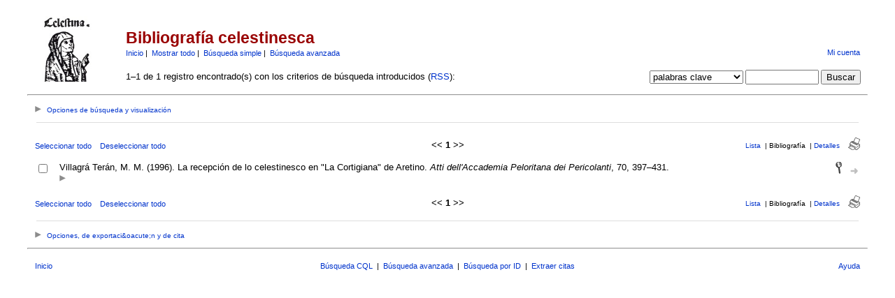

--- FILE ---
content_type: text/html; charset=UTF-8
request_url: https://parnaseo.uv.es/RefBase/search.php?sqlQuery=SELECT%20author%2C%20title%2C%20type%2C%20year%2C%20publication%2C%20abbrev_journal%2C%20volume%2C%20issue%2C%20pages%2C%20keywords%2C%20abstract%2C%20thesis%2C%20editor%2C%20publisher%2C%20place%2C%20abbrev_series_title%2C%20series_title%2C%20series_editor%2C%20series_volume%2C%20series_issue%2C%20edition%2C%20language%2C%20author_count%2C%20online_publication%2C%20online_citation%2C%20doi%2C%20serial%2C%20area%20FROM%20refs%20WHERE%20keywords%20RLIKE%20%22Pietro%20Aretina%22%20ORDER%20BY%20first_author%2C%20author_count%2C%20author%2C%20year%2C%20title&submit=Cite&citeStyle=PARNASEO&citeOrder=&orderBy=first_author%2C%20author_count%2C%20author%2C%20year%2C%20title&headerMsg=&showQuery=0&showLinks=1&formType=sqlSearch&showRows=25&rowOffset=0&client=&viewType=
body_size: 32354
content:
<!DOCTYPE HTML PUBLIC "-//W3C//DTD HTML 4.01 Transitional//EN"
		"http://www.w3.org/TR/html4/loose.dtd">
<html>
<head profile="http://a9.com/-/spec/opensearch/1.1/">
	<title>Bibliograf&iacute;a celestinesca -- Query Results</title>
	<meta name="date" content="25-Jan-26">
	<meta name="robots" content="index,follow">
	<meta name="description" lang="en" content="Results from the Bibliograf&iacute;a celestinesca">
	<meta name="keywords" lang="en" content="celestina bibliograf�a bbdd celestinesca">
	<meta http-equiv="content-language" content="es">
	<meta http-equiv="content-type" content="text/html; charset=ISO-8859-1">
	<meta http-equiv="Content-Style-Type" content="text/css">
	<link rel="stylesheet" href="css/style.css" type="text/css" title="CSS Definition">
	<link rel="alternate" type="application/rss+xml" href="http://parnaseo.uv.es/RefBase/rss.php?where=keywords%20RLIKE%20%22Pietro%20Aretina%22" title="records where keywords contains 'Pietro Aretina'">
	<link rel="unapi-server" type="application/xml" title="unAPI" href="http://parnaseo.uv.es/RefBase/unapi.php">
	<link rel="search" type="application/opensearchdescription+xml" title="Bibliograf&iacute;a celestinesca" href="http://parnaseo.uv.es/RefBase/opensearch.php?operation=explain">
	<script language="JavaScript" type="text/javascript" src="javascript/common.js"></script>
	<script language="JavaScript" type="text/javascript" src="javascript/prototype.js"></script>
	<script language="JavaScript" type="text/javascript" src="javascript/scriptaculous.js?load=effects,controls"></script>
</head>
<body>
<table class="pageheader" align="center" border="0" cellpadding="0" cellspacing="10" width="95%" summary="This holds the title logo and info">
<tr>
	<td valign="bottom" rowspan="2" align="left" width="120"><a href="http://parnaseo.uv.es/RefBase/"><img src="img/logo_celestina.jpg" border="0" alt="... Home" title="Parnaseo" width="94" height="94"></a></td>
	<td>
		<h2>Bibliograf&iacute;a celestinesca</h2>
		<span class="smallup">
			<a href="index.php" accesskey="0" title="Vuelta a la p&aacute;gina de inicio [ctrl-0]">Inicio</a>&nbsp;|&nbsp;
			<a href="show.php?records=all" accesskey="1" title="Muestra todos los registros en la base de datos [ctrl-1]">Mostrar todo</a>&nbsp;|&nbsp;
			<a href="simple_search.php" title="Busca en los campos principales de la base de datos">B&uacute;squeda simple</a>&nbsp;|&nbsp;
			<a href="advanced_search.php" title="Busca en todos los campos de la base de datos">B&uacute;squeda avanzada</a>
		</span>
	</td>
	<td class="small" valign="bottom" rowspan="2" align="right">
		<div id="loginInfo">
			<div id="loginStatus"></div>
			<div id="loginName"></div>
			<div id="loginLinks"><a href="user_login.php?referer=%2FRefBase%2Fsearch.php%3FformType%3DsqlSearch%26submit%3DCite%26headerMsg%3D%26sqlQuery%3DSELECT%2520author%252C%2520title%252C%2520type%252C%2520year%252C%2520publication%252C%2520abbrev_journal%252C%2520volume%252C%2520issue%252C%2520pages%252C%2520keywords%252C%2520abstract%252C%2520thesis%252C%2520editor%252C%2520publisher%252C%2520place%252C%2520abbrev_series_title%252C%2520series_title%252C%2520series_editor%252C%2520series_volume%252C%2520series_issue%252C%2520edition%252C%2520language%252C%2520author_count%252C%2520online_publication%252C%2520online_citation%252C%2520doi%252C%2520serial%252C%2520area%2520FROM%2520refs%2520WHERE%2520keywords%2520RLIKE%2520%2522Pietro%2520Aretina%2522%2520ORDER%2520BY%2520first_author%252C%2520author_count%252C%2520author%252C%2520year%252C%2520title%26showQuery%3D0%26showLinks%3D1%26showRows%3D25%26rowOffset%3D0%26marked%5B%5D%3D%26citeStyle%3DPARNASEO%26citeOrder%3D%26orderBy%3Dfirst_author%252C%2520author_count%252C%2520author%252C%2520year%252C%2520title" accesskey="9" title="Acceda a su cuenta de usuario [ctrl-9]">Mi cuenta</a></div>
		</div>
		<div id="queryrefs">
			<form action="search.php" method="GET" name="quickSearch">
				<fieldset>
					<legend>B&uacute;squeda r&aacute;pida:</legend>
					<input type="hidden" name="formType" value="quickSearch">
					<input type="hidden" name="originalDisplayType" value="Cite">
					<input type="hidden" name="sqlQuery" value="SELECT%20author%2C%20title%2C%20type%2C%20year%2C%20publication%2C%20abbrev_journal%2C%20volume%2C%20issue%2C%20pages%2C%20keywords%2C%20abstract%2C%20thesis%2C%20editor%2C%20publisher%2C%20place%2C%20abbrev_series_title%2C%20series_title%2C%20series_editor%2C%20series_volume%2C%20series_issue%2C%20edition%2C%20language%2C%20author_count%2C%20online_publication%2C%20online_citation%2C%20doi%2C%20serial%2C%20area%20FROM%20refs%20WHERE%20keywords%20RLIKE%20%22Pietro%20Aretina%22%20ORDER%20BY%20first_author%2C%20author_count%2C%20author%2C%20year%2C%20title">
					<input type="hidden" name="showQuery" value="0">
					<input type="hidden" name="showLinks" value="1">
					<input type="hidden" name="showRows" value="25">
					<input type="hidden" name="client" value="">
					<input type="hidden" name="citeStyle" value="PARNASEO">
					<input type="hidden" name="citeOrder" value="">
					<div id="queryField">
						<label for="quickSearchSelector">Campo:</label>
						<select id="quickSearchSelector" name="quickSearchSelector" title="Escoja el campo por el que quiere buscar">
							<option value="main_fields">campos principales</option>
							<option value="author">autor</option>
							<option value="title">t&iacute;tulo</option>
							<option value="publication">revista</option>
							<option value="keywords" selected>palabras clave</option>
							<option value="serial">identificador &uacute;nico</option>
							<option value="abbrev_journal">ID Snow</option>
						</select>
						<label for="quickSearchName">contiene:</label>
						<input type="text" id="quickSearchName" name="quickSearchName" size="11" accesskey="f" title="Introduzca aqu&iacute; los t&eacute;rminos de b&uacute;squeda [ctrl-f]">
						<span id="quickSearchSuggestProgress" class="suggestProgress" style="display:none;">...</span>
						<div id="quickSearchSuggestions" class="searchSuggestions" style="display:none;"></div>
						<script language="JavaScript" type="text/javascript" charset="ISO-8859-1">
						// <![CDATA[
							new Ajax.Autocompleter('quickSearchName','quickSearchSuggestions','opensearch.php',{tokens:'',frequency:0.8,minChars:2,indicator:'quickSearchSuggestProgress',paramName:'id-quickSearchSelector-query',parameters:'operation=suggest&recordSchema=html',callback:addCQLIndex});
						// ]]>
						</script>
					</div>
					<div id="querySubmit">
						<input type="submit" value="Buscar" title="Busca en la base de datos bibliogr&aacute;fica">
					</div>
				</fieldset>
			</form>
		</div>
	</td>
</tr>
<tr>
	<td>1&#8211;1 de 1 registro encontrado(s) con los criterios de b&uacute;squeda introducidos (<a href="rss.php?where=keywords%20RLIKE%20%22Pietro%20Aretina%22" title="Suscribirse a la b&uacute;squeda actual v&iacute;a RSS feed">RSS</a>):</td>
</tr>
</table>
<hr class="pageheader" align="center" width="95%">
<div class="resultsheader">
<div class="showhide">
	<a href="javascript:toggleVisibilitySlide('resultoptions','resultsHeaderToggleimg','resultsHeaderToggletxt','Opciones%20de%20b%FAsqueda%20y%20visualizaci%F3n')" accesskey="," title="Expandir [ctrl-,]">
		<img id="resultsHeaderToggleimg" class="toggleimg" src="img/closed.gif" alt="Expandir" width="9" height="9" hspace="0" border="0">
		<span id="resultsHeaderToggletxt" class="toggletxt">Opciones de b&uacute;squeda y visualizaci&oacute;n</span>
	</a>
</div>
<div id="resultoptions" style="display: none;">
	<div id="showgroup">
	</div>
	<div id="refineresults">
		<form action="search.php" method="GET" name="refineSearch">
			<fieldset>
				<legend>Buscar en la lista de resultados:</legend>
				<input type="hidden" name="formType" value="refineSearch">
				<input type="hidden" name="submit" value="Buscar">
				<input type="hidden" name="originalDisplayType" value="Cite">
				<input type="hidden" name="sqlQuery" value="SELECT%20author%2C%20title%2C%20type%2C%20year%2C%20publication%2C%20abbrev_journal%2C%20volume%2C%20issue%2C%20pages%2C%20keywords%2C%20abstract%2C%20thesis%2C%20editor%2C%20publisher%2C%20place%2C%20abbrev_series_title%2C%20series_title%2C%20series_editor%2C%20series_volume%2C%20series_issue%2C%20edition%2C%20language%2C%20author_count%2C%20online_publication%2C%20online_citation%2C%20doi%2C%20serial%2C%20area%20FROM%20refs%20WHERE%20keywords%20RLIKE%20%22Pietro%20Aretina%22%20ORDER%20BY%20first_author%2C%20author_count%2C%20author%2C%20year%2C%20title">
				<input type="hidden" name="showQuery" value="0">
				<input type="hidden" name="showLinks" value="1">
				<input type="hidden" name="showRows" value="25">
				<input type="hidden" name="client" value="">
				<input type="hidden" name="citeStyle" value="PARNASEO">
				<input type="hidden" name="citeOrder" value="">
				<div id="refineField">
					<label for="refineSearchSelector">Campo:</label>
					<select id="refineSearchSelector" name="refineSearchSelector" title="Escoja el campo por el que quiere buscar">
						<option value="author">autor</option>
						<option value="title">t&iacute;tulo</option>
						<option value="year">a&ntilde;o</option>
						<option value="keywords" selected>palabras clave</option>
						<option value="abstract">resumen</option>
						<option value="type">tipo</option>
						<option value="publication">revista</option>
						<option value="abbrev_journal">ID Snow</option>
						<option value="volume">volumen</option>
						<option value="issue">fasc&iacute;culo</option>
						<option value="pages">p&aacute;ginas</option>
						<option value="thesis">tesis</option>
						<option value="publisher">editorial</option>
						<option value="place">lugar</option>
						<option value="editor">editor</option>
						<option value="series_title">t&iacute;tulo de colecci&oacute;n</option>
						<option value="language">idioma</option>
						<option value="notes">notas</option>
						<option value="serial">identificador &uacute;nico</option>
					</select>
					<label for="refineSearchName">contiene:</label>
					<input type="text" id="refineSearchName" name="refineSearchName" size="11" title="Introduzca aqu&iacute; los t&eacute;rminos de b&uacute;squeda">
					<span id="refineSearchSuggestProgress" class="suggestProgress" style="display:none;">...</span>
					<div id="refineSearchSuggestions" class="searchSuggestions" style="display:none;"></div>
					<script language="JavaScript" type="text/javascript" charset="ISO-8859-1">
					// <![CDATA[
						new Ajax.Autocompleter('refineSearchName','refineSearchSuggestions','opensearch.php',{tokens:'',frequency:0.8,minChars:2,indicator:'refineSearchSuggestProgress',paramName:'id-refineSearchSelector-query',parameters:'operation=suggest&recordSchema=html',callback:addCQLIndex});
					// ]]>
					</script>
				</div>
				<div id="refineOpt">
					<input type="checkbox" id="refineSearchExclude" name="refineSearchExclude" value="1" title="Marque esta casilla para excluir de la actual lista de resultados todos los registros que satisfagan el criterio de b&uacute;squeda especificado m&aacute;s arriba">
					<label for="refineSearchExclude">Excluir coincidencias</label>
				</div>
				<div id="refineSubmit">
					<input type="submit" name="submit" value="Buscar" title="Busca dentro de la actual lista de resultados">
				</div>
			</fieldset>
		</form>
	</div>
	<div id="displayopt">
		<form action="search.php" method="GET" name="displayOptions">
			<fieldset>
				<legend>Opciones de visualizaci&oacute;n:</legend>
				<input type="hidden" name="formType" value="displayOptions">
				<input type="hidden" name="submit" value="Mostrar">
				<input type="hidden" name="originalDisplayType" value="Cite">
				<input type="hidden" name="sqlQuery" value="SELECT%20author%2C%20title%2C%20type%2C%20year%2C%20publication%2C%20abbrev_journal%2C%20volume%2C%20issue%2C%20pages%2C%20keywords%2C%20abstract%2C%20thesis%2C%20editor%2C%20publisher%2C%20place%2C%20abbrev_series_title%2C%20series_title%2C%20series_editor%2C%20series_volume%2C%20series_issue%2C%20edition%2C%20language%2C%20author_count%2C%20online_publication%2C%20online_citation%2C%20doi%2C%20serial%2C%20area%20FROM%20refs%20WHERE%20keywords%20RLIKE%20%22Pietro%20Aretina%22%20ORDER%20BY%20first_author%2C%20author_count%2C%20author%2C%20year%2C%20title">
				<input type="hidden" name="showQuery" value="0">
				<input type="hidden" name="showLinks" value="1">
				<input type="hidden" name="rowOffset" value="0">
				<input type="hidden" name="showRows" value="25">
				<input type="hidden" name="client" value="">
				<input type="hidden" name="citeStyle" value="PARNASEO">
				<input type="hidden" name="citeOrder" value="">
				<input type="hidden" name="headerMsg" value="">
				<div id="optMain">
					<div id="optCiteStyle">
						<label for="citeStyle">Estilo:</label>
						<select id="citeStyle" name="citeStyle" title="Escoja su estilo de cita bibliogr&aacute;fica preferido">
							<option value="PARNASEO" selected>PARNASEO</option>
						</select>
					</div>
					<div id="optSubmit">
						<input type="submit" name="submit" value="Mostrar" title="muestra los resultados de la b&uacute;squeda usando el estilo de cita bibliogr&aacute;fica y el criterio de ordenaci&oacute;n especificados">
					</div>
				</div>
				<div id="optOther">
					<div id="optCiteOrder">
						<label for="citeOrder">Ordenar por:</label>
						<select id="citeOrder" name="citeOrder" title="Escoja el criterio de ordenaci&oacute;n principal para su bibliograf&iacute;a">
							<option value="" selected>(personalizado)</option>
							<option value="author">autor</option>
							<option value="year">a&ntilde;o</option>
							<option value="type">tipo</option>
							<option value="type-year">tipo, a&ntilde;o</option>
							<option value="creation-date">fecha de creaci&oacute;n</option>
						</select>
					</div>
					<div id="optRecsPerPage">
						<input type="text" id="showRows" name="showRows" value="25" size="4" accesskey="r" title="Especifica cu&aacute;ntos registros se muestran por p&aacute;gina [ctrl-r]">
						<label for="showRows">por p&aacute;gina</label>
					</div>
				</div>
			</fieldset>
		</form>
	</div>
</div>
</div>
<hr class="resultsheader" align="center" width="93%">
<table class="resultnav" align="center" border="0" cellpadding="0" cellspacing="10" width="95%" summary="This table holds browse links that link to the results pages of your query">
<tr>
	<td class="small" align="left" valign="bottom" width="225">
		<a href="JavaScript:checkall(true,'marked%5B%5D')" title="Selecciona todos los registros en esta p&aacute;gina">Seleccionar todo</a>&nbsp;&nbsp;&nbsp;
		<a href="JavaScript:checkall(false,'marked%5B%5D')" title="Deselecciona todos los registros en esta p&aacute;gina">Deseleccionar todo</a>
	</td>
	<td class="pagenav" align="center" valign="bottom">
		&lt;&lt; 
		<b>1</b> 
		&gt;&gt;
	</td>
	<td class="viewnav" align="right" valign="bottom" width="225">
		<div class="resultviews">
			<div class="leftview"><a href="search.php?sqlQuery=SELECT%20author%2C%20title%2C%20year%2C%20type%2C%20publication%2C%20keywords%2C%20abstract%20FROM%20refs%20WHERE%20keywords%20RLIKE%20%22Pietro%20Aretina%22%20ORDER%20BY%20first_author%2C%20author_count%2C%20author%2C%20year%2C%20title&amp;submit=List&amp;citeStyle=PARNASEO&amp;citeOrder=&amp;orderBy=first_author%2C%20author_count%2C%20author%2C%20year%2C%20title&amp;headerMsg=&amp;showQuery=0&amp;showLinks=1&amp;formType=sqlSearch&amp;showRows=25&amp;rowOffset=0&amp;client=&amp;viewType=" accesskey="3" title="Vista de lista [ctrl-3]">Lista</a></div>
			&nbsp;|&nbsp;<div class="activeview"><div class="middleview">Bibliograf&iacute;a</div></div>
			&nbsp;|&nbsp;<div class="rightview"><a href="search.php?sqlQuery=SELECT%20author%2C%20title%2C%20type%2C%20year%2C%20publication%2C%20abbrev_journal%2C%20volume%2C%20issue%2C%20pages%2C%20keywords%2C%20abstract%2C%20address%2C%20corporate_author%2C%20thesis%2C%20publisher%2C%20place%2C%20editor%2C%20language%2C%20summary_language%2C%20orig_title%2C%20series_editor%2C%20series_title%2C%20abbrev_series_title%2C%20series_volume%2C%20series_issue%2C%20edition%2C%20issn%2C%20isbn%2C%20medium%2C%20area%2C%20expedition%2C%20conference%2C%20notes%2C%20approved%2C%20call_number%2C%20serial%20FROM%20refs%20WHERE%20keywords%20RLIKE%20%22Pietro%20Aretina%22%20ORDER%20BY%20first_author%2C%20author_count%2C%20author%2C%20year%2C%20title&amp;submit=Display&amp;citeStyle=PARNASEO&amp;citeOrder=&amp;orderBy=first_author%2C%20author_count%2C%20author%2C%20year%2C%20title&amp;headerMsg=&amp;showQuery=0&amp;showLinks=1&amp;formType=sqlSearch&amp;showRows=25&amp;rowOffset=0&amp;client=&amp;viewType=" accesskey="5" title="Vista detallada [ctrl-5]">Detalles</a></div>
		</div>
		&nbsp;&nbsp;&nbsp;<a class="toggleprint" href="search.php?sqlQuery=SELECT%20author%2C%20title%2C%20type%2C%20year%2C%20publication%2C%20abbrev_journal%2C%20volume%2C%20issue%2C%20pages%2C%20keywords%2C%20abstract%2C%20thesis%2C%20editor%2C%20publisher%2C%20place%2C%20abbrev_series_title%2C%20series_title%2C%20series_editor%2C%20series_volume%2C%20series_issue%2C%20edition%2C%20language%2C%20author_count%2C%20online_publication%2C%20online_citation%2C%20doi%2C%20serial%2C%20area%20FROM%20refs%20WHERE%20keywords%20RLIKE%20%22Pietro%20Aretina%22%20ORDER%20BY%20first_author%2C%20author_count%2C%20author%2C%20year%2C%20title&amp;submit=Cite&amp;citeStyle=PARNASEO&amp;citeOrder=&amp;orderBy=first_author%2C%20author_count%2C%20author%2C%20year%2C%20title&amp;headerMsg=&amp;showQuery=0&amp;showLinks=0&amp;formType=sqlSearch&amp;showRows=25&amp;rowOffset=0&amp;viewType=Print" accesskey="6"><img src="img/print.gif" alt="print" title="Vista de impresi&oacute;n [ctrl-6]" width="17" height="18" hspace="0" border="0"></a>
	</td>
</tr>
</table>
<form action="search.php" method="GET" name="queryResults">
<input type="hidden" name="formType" value="queryResults">
<input type="hidden" name="submit" value="Cite">
<input type="hidden" name="originalDisplayType" value="Cite">
<input type="hidden" name="orderBy" value="first_author%2C%20author_count%2C%20author%2C%20year%2C%20title">
<input type="hidden" name="showQuery" value="0">
<input type="hidden" name="showLinks" value="1">
<input type="hidden" name="showRows" value="25">
<input type="hidden" name="rowOffset" value="0">
<input type="hidden" name="sqlQuery" value="SELECT%20author%2C%20title%2C%20type%2C%20year%2C%20publication%2C%20abbrev_journal%2C%20volume%2C%20issue%2C%20pages%2C%20keywords%2C%20abstract%2C%20thesis%2C%20editor%2C%20publisher%2C%20place%2C%20abbrev_series_title%2C%20series_title%2C%20series_editor%2C%20series_volume%2C%20series_issue%2C%20edition%2C%20language%2C%20author_count%2C%20online_publication%2C%20online_citation%2C%20doi%2C%20serial%2C%20area%20FROM%20refs%20WHERE%20keywords%20RLIKE%20%22Pietro%20Aretina%22%20ORDER%20BY%20first_author%2C%20author_count%2C%20author%2C%20year%2C%20title">
<table id="citations" class="results" align="center" border="0" cellpadding="7" cellspacing="0" width="95%" summary="This table holds the database results for your query">
<tr class="even">
	<td align="center" valign="top" width="10">
		<input type="checkbox" onclick="updateAllRecs();" name="marked[]" value="2108" title="Selecciona este registro">
		<div class="unapi"><abbr class="unapi-id" title="http://parnaseo.uv.es/RefBase/show.php?record=2108"></abbr></div>
	</td>
	<td id="ref2108" class="citation" valign="top">
		Villagr&aacute; Ter&aacute;n, M. M. (1996). La recepci&oacute;n de lo celestinesco en &quot;La Cortigiana&quot; de Aretino. <i>Atti dell'Accademia Peloritana dei Pericolanti</i>, 70, 397&#8211;431.
		<div class="showhide">
			<a href="javascript:toggleVisibilitySlide('moreinfo2108','toggleimg2108','toggletxt2108','more%20info')" title="Expandir"><img id="toggleimg2108" class="toggleimg" src="img/closed.gif" alt="Expandir" width="9" height="9" hspace="0" border="0"></a>
		</div>
		<div id="moreinfo2108" class="moreinfo" style="display: none;">
			<div class="keywords"><strong>Palabras clave:</strong> <span class="itemlinks"><a href="show.php?submit=Cite&amp;keywords=Pietro%20Aretina" title="Busca en el campo Palabras clave por: Pietro Aretina">Pietro Aretina</a>; <a href="show.php?submit=Cite&amp;keywords=La%20Cortigiana" title="Busca en el campo Palabras clave por: La Cortigiana">La Cortigiana</a>; <a href="show.php?submit=Cite&amp;keywords=Recepci%F3n" title="Busca en el campo Palabras clave por: Recepci&oacute;n">Recepci&oacute;n</a>; <a href="show.php?submit=Cite&amp;keywords=Influencia" title="Busca en el campo Palabras clave por: Influencia">Influencia</a>; <a href="show.php?submit=Cite&amp;keywords=Reminiscencia" title="Busca en el campo Palabras clave por: Reminiscencia">Reminiscencia</a></span></div>
			<div class="reflinks">
				<div class="permalink"><a href="http://parnaseo.uv.es/RefBase/show.php?record=2108" title="copia esta URL para enlazar directamente a este registro">Enlace permanente</a></div>
				<div class="citelinks">&nbsp;|&nbsp;Guardar cita:
					&nbsp;<a href="show.php?record=2108&amp;submit=Cite&amp;citeType=RTF" title="insertar el registro como cita en RTF formato">RTF</a>
					&nbsp;<a href="show.php?record=2108&amp;submit=Cite&amp;citeType=PDF" title="insertar el registro como cita en PDF formato">PDF</a>
					&nbsp;<a href="show.php?record=2108&amp;submit=Cite&amp;citeType=LaTeX" title="insertar el registro como cita en LaTeX formato">LaTeX</a>
				</div>
				<div class="exportlinks">&nbsp;|&nbsp;Exportar registro:
					&nbsp;<a href="show.php?record=2108&amp;exportType=file&amp;submit=Export&amp;exportFormat=ADS" title="exportar registro en ADS formato">ADS</a>
					&nbsp;<a href="show.php?record=2108&amp;exportType=file&amp;submit=Export&amp;exportFormat=BibTeX" title="exportar registro en BibTeX formato">BibTeX</a>
					&nbsp;<a href="show.php?record=2108&amp;exportType=file&amp;submit=Export&amp;exportFormat=Endnote" title="exportar registro en Endnote formato">Endnote</a>
					&nbsp;<a href="show.php?record=2108&amp;exportType=file&amp;submit=Export&amp;exportFormat=ISI" title="exportar registro en ISI formato">ISI</a>
					&nbsp;<a href="show.php?record=2108&amp;exportType=file&amp;submit=Export&amp;exportFormat=RIS" title="exportar registro en RIS formato">RIS</a>
					&nbsp;<a href="show.php?record=2108&amp;exportType=file&amp;submit=Export&amp;exportFormat=Atom%20XML" title="exportar registro en Atom XML formato">Atom XML</a>
					&nbsp;<a href="show.php?record=2108&amp;exportType=file&amp;submit=Export&amp;exportFormat=MODS%20XML" title="exportar registro en MODS XML formato">MODS XML</a>
					&nbsp;<a href="show.php?record=2108&amp;exportType=file&amp;submit=Export&amp;exportFormat=OAI_DC%20XML" title="exportar registro en OAI_DC XML formato">OAI_DC XML</a>
					&nbsp;<a href="show.php?record=2108&amp;exportType=file&amp;submit=Export&amp;exportFormat=ODF%20XML" title="exportar registro en ODF XML formato">ODF XML</a>
					&nbsp;<a href="show.php?record=2108&amp;exportType=file&amp;submit=Export&amp;exportFormat=SRW_DC%20XML" title="exportar registro en SRW_DC XML formato">SRW_DC XML</a>
					&nbsp;<a href="show.php?record=2108&amp;exportType=file&amp;submit=Export&amp;exportFormat=SRW_MODS%20XML" title="exportar registro en SRW_MODS XML formato">SRW_MODS XML</a>
					&nbsp;<a href="show.php?record=2108&amp;exportType=file&amp;submit=Export&amp;exportFormat=Word%20XML" title="exportar registro en Word XML formato">Word XML</a>
				</div>
			</div>
		</div>
	</td>
	<td class="links" valign="top" width="42">
		<a href="show.php?record=2108"><img src="img/details.gif" alt="detalles" title="Vista detallada" width="9" height="17" hspace="0" border="0"></a>&nbsp;&nbsp;
		<a href="http://www.crossref.org/openurl?pid=info%40refbase.net&amp;ctx_ver=Z39.88-2004&amp;rfr_id=info%3Asid%2Fparnaseo.uv.es%2FRefBase%2F&amp;genre=article&amp;atitle=La%20recepci%F3n%20de%20lo%20celestinesco%20en%20%22La%20Cortigiana%22%20de%20Aretino&amp;title=Atti%20dell%27Accademia%20Peloritana%20dei%20Pericolanti&amp;stitle=2460&amp;date=1996&amp;volume=70&amp;spage=397&amp;epage=431&amp;aulast=Villagr%E1%20Ter%E1n&amp;aufirst=Mar%EDa%20Montserrat&amp;sid=refbase%3A..."><img src="img/resolve.gif" alt="openurl" title="Buscar los detalles del registro (v&iacute;a OpenURL)" width="11" height="8" hspace="0" border="0"></a>
		<span class="Z3988" title="ctx_ver=Z39.88-2004&amp;rft_val_fmt=info%3Aofi%2Ffmt%3Akev%3Amtx%3Ajournal&amp;rfr_id=info%3Asid%2Fparnaseo.uv.es%2FRefBase%2F&amp;rft.genre=article&amp;rft.atitle=La+recepci%C3%B3n+de+lo+celestinesco+en+%22La+Cortigiana%22+de+Aretino&amp;rft.title=Atti+dell%27Accademia+Peloritana+dei+Pericolanti&amp;rft.stitle=2460&amp;rft.date=1996&amp;rft.volume=70&amp;rft.spage=397&amp;rft.epage=431&amp;rft.aulast=Villagr%C3%A1+Ter%C3%A1n&amp;rft.aufirst=Mar%C3%ADa+Montserrat%26ctx_enc%3Dinfo%3Aofi%2Fenc%3AUTF-8"></span>
	</td>
</tr>
</table>
<table class="resultnav" align="center" border="0" cellpadding="0" cellspacing="10" width="95%" summary="This table holds browse links that link to the results pages of your query">
<tr>
	<td class="small" align="left" valign="bottom" width="225">
		<a href="JavaScript:checkall(true,'marked%5B%5D')" title="Selecciona todos los registros en esta p&aacute;gina">Seleccionar todo</a>&nbsp;&nbsp;&nbsp;
		<a href="JavaScript:checkall(false,'marked%5B%5D')" title="Deselecciona todos los registros en esta p&aacute;gina">Deseleccionar todo</a>
	</td>
	<td class="pagenav" align="center" valign="bottom">
		&lt;&lt; 
		<b>1</b> 
		&gt;&gt;
	</td>
	<td class="viewnav" align="right" valign="bottom" width="225">
		<div class="resultviews">
			<div class="leftview"><a href="search.php?sqlQuery=SELECT%20author%2C%20title%2C%20year%2C%20type%2C%20publication%2C%20keywords%2C%20abstract%20FROM%20refs%20WHERE%20keywords%20RLIKE%20%22Pietro%20Aretina%22%20ORDER%20BY%20first_author%2C%20author_count%2C%20author%2C%20year%2C%20title&amp;submit=List&amp;citeStyle=PARNASEO&amp;citeOrder=&amp;orderBy=first_author%2C%20author_count%2C%20author%2C%20year%2C%20title&amp;headerMsg=&amp;showQuery=0&amp;showLinks=1&amp;formType=sqlSearch&amp;showRows=25&amp;rowOffset=0&amp;client=&amp;viewType=" accesskey="3" title="Vista de lista [ctrl-3]">Lista</a></div>
			&nbsp;|&nbsp;<div class="activeview"><div class="middleview">Bibliograf&iacute;a</div></div>
			&nbsp;|&nbsp;<div class="rightview"><a href="search.php?sqlQuery=SELECT%20author%2C%20title%2C%20type%2C%20year%2C%20publication%2C%20abbrev_journal%2C%20volume%2C%20issue%2C%20pages%2C%20keywords%2C%20abstract%2C%20address%2C%20corporate_author%2C%20thesis%2C%20publisher%2C%20place%2C%20editor%2C%20language%2C%20summary_language%2C%20orig_title%2C%20series_editor%2C%20series_title%2C%20abbrev_series_title%2C%20series_volume%2C%20series_issue%2C%20edition%2C%20issn%2C%20isbn%2C%20medium%2C%20area%2C%20expedition%2C%20conference%2C%20notes%2C%20approved%2C%20call_number%2C%20serial%20FROM%20refs%20WHERE%20keywords%20RLIKE%20%22Pietro%20Aretina%22%20ORDER%20BY%20first_author%2C%20author_count%2C%20author%2C%20year%2C%20title&amp;submit=Display&amp;citeStyle=PARNASEO&amp;citeOrder=&amp;orderBy=first_author%2C%20author_count%2C%20author%2C%20year%2C%20title&amp;headerMsg=&amp;showQuery=0&amp;showLinks=1&amp;formType=sqlSearch&amp;showRows=25&amp;rowOffset=0&amp;client=&amp;viewType=" accesskey="5" title="Vista detallada [ctrl-5]">Detalles</a></div>
		</div>
		&nbsp;&nbsp;&nbsp;<a class="toggleprint" href="search.php?sqlQuery=SELECT%20author%2C%20title%2C%20type%2C%20year%2C%20publication%2C%20abbrev_journal%2C%20volume%2C%20issue%2C%20pages%2C%20keywords%2C%20abstract%2C%20thesis%2C%20editor%2C%20publisher%2C%20place%2C%20abbrev_series_title%2C%20series_title%2C%20series_editor%2C%20series_volume%2C%20series_issue%2C%20edition%2C%20language%2C%20author_count%2C%20online_publication%2C%20online_citation%2C%20doi%2C%20serial%2C%20area%20FROM%20refs%20WHERE%20keywords%20RLIKE%20%22Pietro%20Aretina%22%20ORDER%20BY%20first_author%2C%20author_count%2C%20author%2C%20year%2C%20title&amp;submit=Cite&amp;citeStyle=PARNASEO&amp;citeOrder=&amp;orderBy=first_author%2C%20author_count%2C%20author%2C%20year%2C%20title&amp;headerMsg=&amp;showQuery=0&amp;showLinks=0&amp;formType=sqlSearch&amp;showRows=25&amp;rowOffset=0&amp;viewType=Print" accesskey="6"><img src="img/print.gif" alt="print" title="Vista de impresi&oacute;n [ctrl-6]" width="17" height="18" hspace="0" border="0"></a>
	</td>
</tr>
</table>
<hr class="resultsfooter" align="center">
<div class="resultsfooter">
<div class="showhide">
	<a href="javascript:toggleVisibilitySlide('resultactions','resultsFooterToggleimg','resultsFooterToggletxt','Opciones%2C%20de%20exportaci%26oacute%3Bn%20y%20de%20cita')" accesskey="." title="Expandir [ctrl-.]">
		<img id="resultsFooterToggleimg" class="toggleimg" src="img/closed.gif" alt="Expandir" width="9" height="9" hspace="0" border="0">
		<span id="resultsFooterToggletxt" class="toggletxt">Opciones, de exportaci&amp;oacute;n y de cita</span>
	</a>
</div>
<div id="resultactions" style="display: none;">
	<div id="selectresults">
		<input type="radio" id="allRecs" name="recordsSelectionRadio" value="1" onfocus="checkall(false,'marked%5B%5D')" title="Cita/Crea un grupo con/Exporta todos los registros de la lista de resultados actual" checked>
		<label for="allRecs">Todas las entradas</label>
		<input type="radio" id="selRecs" name="recordsSelectionRadio" value="0" onfocus="checkall(true,'marked%5B%5D')" title="Cita/Crea un grupo con/Exporta &uacute;nicamente los registros seleccionados de la lista de resultados actual">
		<label for="selRecs">S&oacute;lo las entradas seleccionadas:</label>
	</div>
	<fieldset id="citerefs">
		<legend>Guardar registros:</legend>
		<input type="hidden" name="citeStyle" value="PARNASEO">
		<input type="hidden" name="citeOrder" value="">
		<input type="hidden" name="headerMsg" value="">
		<label for="citeType">Format:</label>
		<select id="citeType" name="citeType" title="Escoja el formato para salvar los registros seleccionados">
			<option>html</option>
			<option selected>RTF</option>
			<option>PDF</option>
			<option>LaTeX</option>
		</select>
		<button type="submit" name="submit" value="Cite" title="Genera una bibliograf&iacute;a con los registros seleccionados en el formato deseado">Guardar</button>
	</fieldset>
	<fieldset id="exportrefs">
		<legend>Exportar registros:</legend>
		<input type="hidden" name="exportType" value="file">
		<label for="exportFormat">Format:</label>
		<select id="exportFormat" name="exportFormat" title="Escoja el formato en que quiere exportar los registros seleccionados">
			<option>ADS</option>
			<option>BibTeX</option>
			<option>Endnote</option>
			<option>ISI</option>
			<option>RIS</option>
			<option>Atom XML</option>
			<option>MODS XML</option>
			<option>OAI_DC XML</option>
			<option>ODF XML</option>
			<option>SRW_DC XML</option>
			<option>SRW_MODS XML</option>
			<option>Word XML</option>
		</select>
		<button type="submit" name="submit" value="Export" title="Exporta los registros seleccionados">Exportar</button>
	</fieldset>
</div>
</div>
</form>
<hr class="pagefooter" align="center" width="95%">
<table class="pagefooter" align="center" border="0" cellpadding="0" cellspacing="10" width="95%" summary="This table holds the footer">
<tr>
	<td class="small" width="105"><a href="index.php" accesskey="0" title="Vuelta a la p&aacute;gina de inicio [ctrl-0]">Inicio</a></td>
	<td class="small" align="center">
		<a href="opensearch.php" title="Busca en la base de datos por medio de una consulta CQL">B&uacute;squeda CQL</a>
		&nbsp;|&nbsp;
		<a href="library_search.php" title="Busca en la biblioteca de Parnaseo: Bibliograf&iacute;a celestinesca">B&uacute;squeda avanzada</a>
		&nbsp;|&nbsp;
		<a href="show.php" title="Visualiza los detalles de un registro concreto al introducir su n&uacute;mero de referencia &uacute;nico">B&uacute;squeda por ID</a>
		&nbsp;|&nbsp;
		<a href="extract.php" title="Extrae citas de un texto y construye una bibliograf&iacute;a estructurada">Extraer citas</a>
	</td>
	<td class="small" align="right" width="105"><a href="http://www.refbase.net/" title="Muestra la ayuda de refbase">Ayuda</a></td>
</tr>
</table>
</body>
</html>
